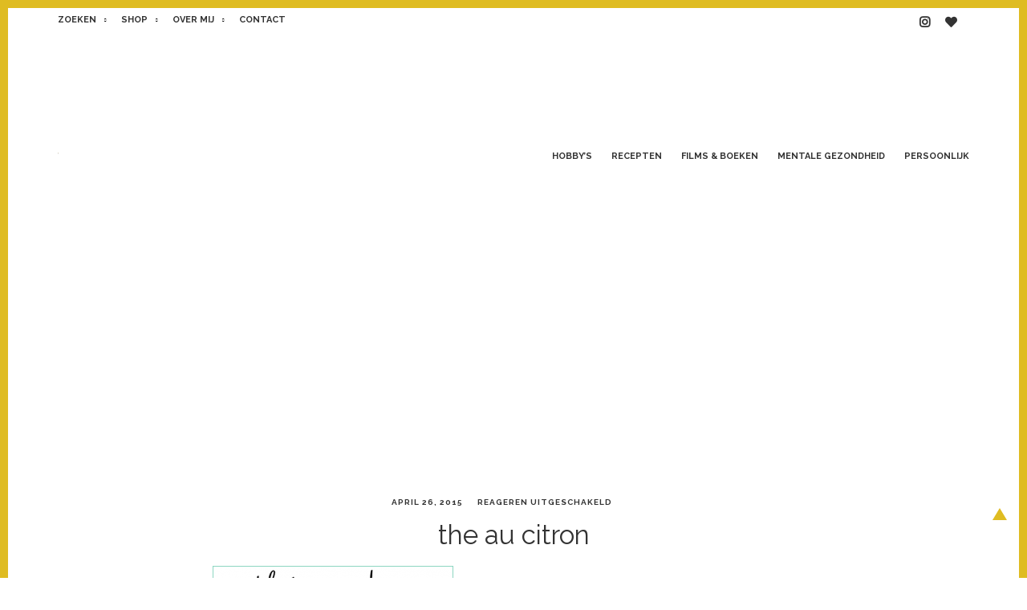

--- FILE ---
content_type: text/html; charset=utf-8
request_url: https://www.google.com/recaptcha/api2/aframe
body_size: 267
content:
<!DOCTYPE HTML><html><head><meta http-equiv="content-type" content="text/html; charset=UTF-8"></head><body><script nonce="AH_aACRuVGmle4q6a3X_2A">/** Anti-fraud and anti-abuse applications only. See google.com/recaptcha */ try{var clients={'sodar':'https://pagead2.googlesyndication.com/pagead/sodar?'};window.addEventListener("message",function(a){try{if(a.source===window.parent){var b=JSON.parse(a.data);var c=clients[b['id']];if(c){var d=document.createElement('img');d.src=c+b['params']+'&rc='+(localStorage.getItem("rc::a")?sessionStorage.getItem("rc::b"):"");window.document.body.appendChild(d);sessionStorage.setItem("rc::e",parseInt(sessionStorage.getItem("rc::e")||0)+1);localStorage.setItem("rc::h",'1768665975126');}}}catch(b){}});window.parent.postMessage("_grecaptcha_ready", "*");}catch(b){}</script></body></html>